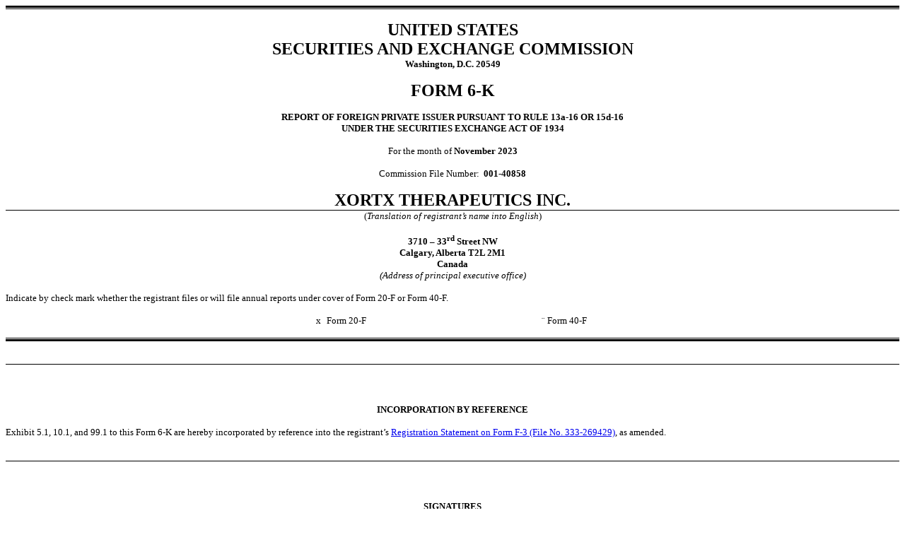

--- FILE ---
content_type: text/html; charset=UTF-8
request_url: https://www.xortx.com/investors/sec-filings/all-sec-filings/content/0001104659-23-122414/tm2331692d1_6k.htm
body_size: 1980
content:
<HTML>
<HEAD>
     <TITLE></TITLE>
</HEAD>
<BODY STYLE="font: 10pt Times New Roman, Times, Serif">

<!-- Field: Rule-Page --><DIV STYLE="margin-top: 0pt; margin-bottom: 0pt; width: 100%"><DIV STYLE="font-size: 1pt; border-top: Black 2pt solid; border-bottom: Black 1pt solid">&nbsp;</DIV></DIV><!-- Field: /Rule-Page -->

<P STYLE="font: 10pt Times New Roman, Times, Serif; margin: 0pt 0"></P>

<P STYLE="font: 10pt Times New Roman, Times, Serif; margin: 0pt 0">&nbsp;</P>

<P STYLE="font: 18pt Times New Roman, Times, Serif; margin: 0pt 0; text-align: center"><B>UNITED STATES</B></P>

<P STYLE="font: 18pt Times New Roman, Times, Serif; margin: 0pt 0; text-align: center"><B>SECURITIES AND EXCHANGE COMMISSION</B></P>

<P STYLE="font: 10pt Times New Roman, Times, Serif; margin: 0pt 0; text-align: center"><B>Washington, D.C. 20549</B></P>

<P STYLE="font: 10pt Times New Roman, Times, Serif; margin: 0pt 0">&nbsp;</P>

<P STYLE="font: 18pt Times New Roman, Times, Serif; margin: 0pt 0; text-align: center"><B>FORM&nbsp;6-K</B></P>

<P STYLE="font: 10pt Times New Roman, Times, Serif; margin: 0pt 0">&nbsp;</P>

<P STYLE="font: 10pt Times New Roman, Times, Serif; margin: 0pt 0; text-align: center"><B>REPORT OF FOREIGN PRIVATE ISSUER PURSUANT TO
RULE 13a-16 OR 15d-16</B></P>

<P STYLE="font: 10pt Times New Roman, Times, Serif; margin: 0pt 0; text-align: center"><B>UNDER THE SECURITIES EXCHANGE ACT OF 1934</B></P>

<P STYLE="font: 10pt Times New Roman, Times, Serif; margin: 0pt 0">&nbsp;</P>

<P STYLE="font: 10pt Times New Roman, Times, Serif; margin: 0pt 0; text-align: center">For the month of <B>November&nbsp;2023</B></P>

<P STYLE="font: 10pt Times New Roman, Times, Serif; margin: 0pt 0">&nbsp;</P>

<P STYLE="font: 10pt Times New Roman, Times, Serif; margin: 0pt 0; text-align: center">Commission File Number:&nbsp; <B>001-40858</B></P>

<P STYLE="font: 10pt Times New Roman, Times, Serif; margin: 0pt 0">&nbsp;</P>

<P STYLE="border-bottom: Black 1pt solid; font: 18pt Times New Roman, Times, Serif; margin: 0pt 0; text-align: center"><B>XORTX THERAPEUTICS INC.</B></P>

<P STYLE="font: 10pt Times New Roman, Times, Serif; margin: 0pt 0; text-align: center">(<I>Translation of registrant&rsquo;s name into
English</I>)</P>

<P STYLE="font: 10pt Times New Roman, Times, Serif; margin: 0pt 0">&nbsp;</P>

<P STYLE="font: 10pt Times New Roman, Times, Serif; margin: 0pt 0; text-align: center"><B>3710 &ndash;
33<SUP>rd</SUP> Street NW</B></P>

<P STYLE="font: 10pt Times New Roman, Times, Serif; margin: 0pt 0"></P>

<P STYLE="font: 10pt Times New Roman, Times, Serif; margin: 0pt 0; text-align: center"><B>Calgary, Alberta T2L 2M1</B></P>

<P STYLE="font: 10pt Times New Roman, Times, Serif; margin: 0pt 0; text-align: center"><B>Canada</B></P>

<P STYLE="font: 10pt Times New Roman, Times, Serif; margin: 0pt 0; text-align: center"><I>(Address of
principal executive office)</I></P>

<P STYLE="font: 10pt Times New Roman, Times, Serif; margin: 0pt 0">&nbsp;</P>

<P STYLE="font: 10pt Times New Roman, Times, Serif; margin: 0pt 0">Indicate by check mark whether the registrant files or will file annual
reports under cover of Form&nbsp;20-F or Form&nbsp;40-F.</P>

<P STYLE="font: 10pt Times New Roman, Times, Serif; margin: 0pt 0">&nbsp;</P>

<TABLE CELLSPACING="0" CELLPADDING="0" STYLE="font: 10pt Times New Roman, Times, Serif; width: 100%; background-color: white; border-collapse: collapse">
  <TR>
    <TD STYLE="width: 25%">&nbsp;</TD>
    <TD STYLE="width: 25%; text-align: center"><FONT STYLE="font-family: Wingdings">&#120;</FONT>&#8239;&#8239;&#8239;&#8239;Form&nbsp;20-F</TD>
    <TD STYLE="width: 25%; text-align: center"><FONT STYLE="font-family: Wingdings">&#168;</FONT>&#8239;&#8239;Form&nbsp;40-F</TD>
    <TD STYLE="width: 25%">&nbsp;</TD></TR>
  </TABLE>
<P STYLE="font: 10pt Times New Roman, Times, Serif; margin: 0pt 0">&nbsp;</P>

<P STYLE="font: 10pt Times New Roman, Times, Serif; margin: 0pt 0"></P>

<!-- Field: Rule-Page --><DIV STYLE="margin-top: 0pt; margin-bottom: 0pt; width: 100%"><DIV STYLE="font-size: 1pt; border-top: Black 1pt solid; border-bottom: Black 2pt solid">&nbsp;</DIV></DIV><!-- Field: /Rule-Page -->

<P STYLE="font: 10pt Times New Roman, Times, Serif; margin: 0pt 0">&nbsp;</P>

<P STYLE="font: 10pt Times New Roman, Times, Serif; margin: 0pt 0"></P>

<!-- Field: Page; Sequence: 1 -->
    <DIV STYLE="margin-top: 12pt; margin-bottom: 6pt; border-bottom: Black 1pt solid"><P STYLE="font-size: 10pt; text-align: center; margin-top: 0pt; margin-bottom: 0pt"></P></DIV>
    <DIV STYLE="break-before: page; margin-top: 6pt; margin-bottom: 12pt"><P STYLE="margin: 0pt">&nbsp;</P></DIV>
    <!-- Field: /Page -->

<P STYLE="font: 10pt Times New Roman, Times, Serif; margin: 0pt 0">&nbsp;</P>

<P STYLE="font: 10pt Times New Roman, Times, Serif; margin: 0pt 0; text-align: center"><B>INCORPORATION BY REFERENCE</B></P>

<P STYLE="font: 10pt Times New Roman, Times, Serif; margin: 0pt 0">&nbsp;</P>

<P STYLE="font: 10pt Times New Roman, Times, Serif; margin: 0pt 0">Exhibit&nbsp;5.1, 10.1, and 99.1 to this Form&nbsp;6-K are hereby
incorporated by reference into the registrant&rsquo;s <A HREF="https://www.sec.gov/Archives/edgar/data/1729214/000110465923007219/tm234061-1_f3.htm" STYLE="-sec-extract: exhibit">Registration
Statement on Form&nbsp;F-3 (File No.&nbsp;333-269429)</A>, as amended.</P>

<P STYLE="font: 10pt Times New Roman, Times, Serif; margin: 0pt 0">&nbsp;</P>

<P STYLE="font: 10pt Times New Roman, Times, Serif; margin: 0pt 0"></P>

<!-- Field: Page; Sequence: 2 -->
    <DIV STYLE="margin-top: 12pt; margin-bottom: 6pt; border-bottom: Black 1pt solid"><P STYLE="font-size: 10pt; text-align: center; margin-top: 0pt; margin-bottom: 0pt"></P></DIV>
    <DIV STYLE="break-before: page; margin-top: 6pt; margin-bottom: 12pt"><P STYLE="margin: 0pt">&nbsp;</P></DIV>
    <!-- Field: /Page -->

<P STYLE="font: 10pt Times New Roman, Times, Serif; margin: 0pt 0">&nbsp;</P>

<P STYLE="font: 10pt Times New Roman, Times, Serif; margin: 0pt 0; text-align: center"><B>SIGNATURES</B></P>

<P STYLE="font: 10pt Times New Roman, Times, Serif; margin: 0pt 0">&nbsp;</P>

<P STYLE="font: 10pt Times New Roman, Times, Serif; margin: 0pt 0; text-indent: 0.5in">Pursuant to the requirements of the Securities
Exchange Act of 1934, the registrant has duly caused this report to be signed on its behalf by the undersigned, thereunto duly authorized.</P>

<P STYLE="font: 10pt Times New Roman, Times, Serif; margin: 0pt 0">&nbsp;</P>

<TABLE CELLSPACING="0" CELLPADDING="0" STYLE="font: 10pt Times New Roman, Times, Serif; width: 100%; border-collapse: collapse">
  <TR STYLE="vertical-align: top">
    <TD><FONT STYLE="font-size: 10pt">&nbsp;</FONT></TD>
    <TD COLSPAN="3" STYLE="text-align: center"><FONT STYLE="font-family: Times New Roman, Times, Serif; font-size: 10pt"><B>XORTX Therapeutics
    Inc.</B></FONT></TD></TR>
  <TR STYLE="vertical-align: top">
    <TD><FONT STYLE="font-size: 10pt">&nbsp;</FONT></TD>
    <TD COLSPAN="3" STYLE="text-align: center"><FONT STYLE="font-family: Times New Roman, Times, Serif; font-size: 10pt">(Registrant)</FONT></TD></TR>
  <TR STYLE="vertical-align: top">
    <TD><FONT STYLE="font-size: 10pt">&nbsp;</FONT></TD>
    <TD COLSPAN="3"><FONT STYLE="font-size: 10pt">&nbsp;</FONT></TD></TR>
  <TR STYLE="vertical-align: top">
    <TD><FONT STYLE="font-size: 10pt">&nbsp;</FONT></TD>
    <TD><FONT STYLE="font-size: 10pt">&nbsp;</FONT></TD>
    <TD COLSPAN="2"><FONT STYLE="font-size: 10pt">&nbsp;</FONT></TD></TR>
  <TR STYLE="vertical-align: top">
    <TD><FONT STYLE="font-family: Times New Roman, Times, Serif; font-size: 10pt">Date:&nbsp; November 30, 2023</FONT></TD>
    <TD><FONT STYLE="font-family: Times New Roman, Times, Serif; font-size: 10pt">By:</FONT></TD>
    <TD COLSPAN="2" STYLE="border-bottom: Black 1pt solid"><FONT STYLE="font-size: 10pt">/s/ Allen Davidoff</FONT></TD></TR>
  <TR STYLE="vertical-align: top">
    <TD STYLE="width: 50%"><FONT STYLE="font-size: 10pt">&nbsp;</FONT></TD>
    <TD STYLE="width: 3%"><FONT STYLE="font-size: 10pt">&nbsp;</FONT></TD>
    <TD STYLE="white-space: nowrap; width: 5%"><FONT STYLE="font-family: Times New Roman, Times, Serif; font-size: 10pt">Name:</FONT></TD>
    <TD STYLE="white-space: nowrap; width: 42%"><FONT STYLE="font-family: Times New Roman, Times, Serif; font-size: 10pt">Allen Davidoff</FONT></TD></TR>
  <TR STYLE="vertical-align: top">
    <TD><FONT STYLE="font-size: 10pt">&nbsp;</FONT></TD>
    <TD><FONT STYLE="font-size: 10pt">&nbsp;</FONT></TD>
    <TD><FONT STYLE="font-family: Times New Roman, Times, Serif; font-size: 10pt">Title:</FONT></TD>
    <TD><FONT STYLE="font-family: Times New Roman, Times, Serif; font-size: 10pt">President and Chief Executive Officer</FONT></TD></TR>
  </TABLE>

<P STYLE="font: 10pt Times New Roman, Times, Serif; margin: 0pt 0">&nbsp;</P>

<P STYLE="font: 10pt Times New Roman, Times, Serif; margin: 0pt 0"></P>

<!-- Field: Page; Sequence: 3 -->
    <DIV STYLE="margin-top: 12pt; margin-bottom: 6pt; border-bottom: Black 1pt solid"><P STYLE="font-size: 10pt; text-align: center; margin-top: 0pt; margin-bottom: 0pt"></P></DIV>
    <DIV STYLE="break-before: page; margin-top: 6pt; margin-bottom: 12pt"><P STYLE="margin: 0pt">&nbsp;</P></DIV>
    <!-- Field: /Page -->

<P STYLE="font: 10pt Times New Roman, Times, Serif; margin: 0pt 0">&nbsp;</P>

<P STYLE="font: 10pt Times New Roman, Times, Serif; margin: 0pt 0; text-align: center"><B>Form&nbsp;6-K Exhibit&nbsp;Index</B></P>

<P STYLE="font: 10pt Times New Roman, Times, Serif; margin: 0pt 0">&nbsp;</P>

<TABLE CELLSPACING="0" CELLPADDING="0" STYLE="font: 10pt Times New Roman, Times, Serif; width: 100%; border-collapse: collapse">
  <TR STYLE="vertical-align: bottom">
    <TD STYLE="width: 9%; border-bottom: Black 1pt solid; text-align: center"><FONT STYLE="font-family: Times New Roman, Times, Serif; font-size: 10pt"><B>Exhibit<BR>
Number</B></FONT></TD>
    <TD STYLE="width: 1%; text-align: center">&nbsp;</TD>
    <TD STYLE="width: 90%; border-bottom: Black 1pt solid"><FONT STYLE="font-family: Times New Roman, Times, Serif; font-size: 10pt"><B>Document Description</B></FONT></TD></TR>
  <TR STYLE="vertical-align: bottom">
    <TD STYLE="text-align: center">&nbsp;</TD>
    <TD STYLE="text-align: center">&nbsp;</TD>
    <TD>&nbsp;</TD></TR>
  <TR STYLE="vertical-align: bottom">
    <TD STYLE="text-align: center"><A HREF="tm2331692d1_ex5-1.htm">5.1</A></TD>
    <TD STYLE="text-align: center">&nbsp;</TD>
    <TD><A HREF="tm2331692d1_ex5-1.htm">Opinion of Fasken Martineau DuMoulin LLP</A></TD></TR>
  <TR STYLE="vertical-align: bottom">
    <TD STYLE="text-align: center">&nbsp;</TD>
    <TD STYLE="text-align: center">&nbsp;</TD>
    <TD>&nbsp;</TD></TR>
  <TR STYLE="vertical-align: top">
    <TD STYLE="text-align: center"><A HREF="tm2331692d1_ex10-1.htm"><FONT STYLE="font-family: Times New Roman, Times, Serif; font-size: 10pt">10.1</FONT></A></TD>
    <TD>&nbsp;</TD>
    <TD><A HREF="tm2331692d1_ex10-1.htm"><FONT STYLE="font-family: Times New Roman, Times, Serif; font-size: 10pt">At the Market Offering Agreement dated November&nbsp;29, 2023 between the Registrant and H.C. Wainwright&nbsp;&amp; Co., LLC.</FONT></A></TD></TR>
  <TR STYLE="vertical-align: top">
    <TD STYLE="text-align: center">&nbsp;</TD>
    <TD>&nbsp;</TD>
    <TD>&nbsp;</TD></TR>
  <TR STYLE="vertical-align: top">
    <TD STYLE="text-align: center"><A HREF="tm2331692d1_ex99-1.htm">99.1</A></TD>
    <TD>&nbsp;</TD>
    <TD><A HREF="tm2331692d1_ex99-1.htm">Press Release of the Registrant dated November 30, 2023 regarding the At the Market Offering</A></TD></TR>
  </TABLE>
<P STYLE="font: 10pt Times New Roman, Times, Serif; margin: 0pt 0">&nbsp;</P>

<P STYLE="font: 10pt Times New Roman, Times, Serif; margin: 0pt 0"></P>

<!-- Field: Page; Sequence: 4; Options: Last -->
    <DIV STYLE="margin-top: 12pt; margin-bottom: 6pt; border-bottom: Black 1pt solid"><P STYLE="font-size: 10pt; text-align: center; margin-top: 0pt; margin-bottom: 0pt"></P></DIV>
    <!-- Field: /Page -->

<P STYLE="font: 10pt Times New Roman, Times, Serif; margin: 0pt 0">&nbsp;</P>

</BODY>
</HTML>
